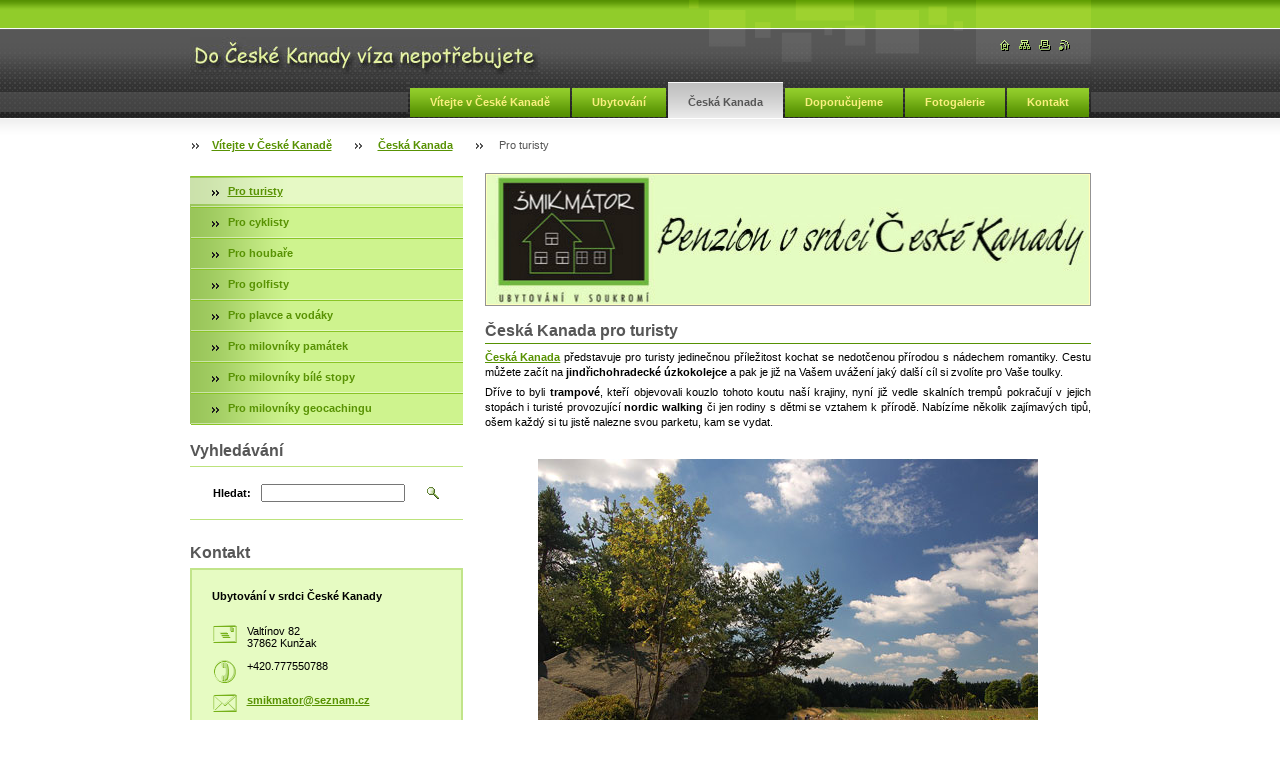

--- FILE ---
content_type: text/html; charset=UTF-8
request_url: https://ceska-kanada-ubytovani.webnode.cz/ceska-kanada/pro-turisty/
body_size: 11213
content:
<!--[if lte IE 9]><!DOCTYPE HTML PUBLIC "-//W3C//DTD HTML 4.01 Transitional//EN" "https://www.w3.org/TR/html4/loose.dtd"><![endif]-->
<!DOCTYPE html>

<!--[if IE]><html class="ie" lang="cs"><![endif]-->
<!--[if gt IE 9]><!--> 
<html lang="cs">
<!--<![endif]-->

    <head>
        <!--[if lt IE 8]><meta http-equiv="X-UA-Compatible" content="IE=EmulateIE7"><![endif]--><!--[if IE 8]><meta http-equiv="X-UA-Compatible" content="IE=EmulateIE8"><![endif]--><!--[if IE 9]><meta http-equiv="X-UA-Compatible" content="IE=EmulateIE9"><![endif]-->
        <base href="https://ceska-kanada-ubytovani.webnode.cz/">
  <meta charset="utf-8">
  <meta name="description" content="Turistické zajímavosti v České Kanadě. Ubytování na chapupě v srdci České Kanady je výhodištěm pro turisty.">
  <meta name="keywords" content="turistiky česká kanada, česká kanada, ubytování česká kanada, ubytování v české kanadě, chalupy česká kanada">
  <meta name="generator" content="Webnode">
  <meta name="apple-mobile-web-app-capable" content="yes">
  <meta name="apple-mobile-web-app-status-bar-style" content="black">
  <meta name="format-detection" content="telephone=no">
    <link rel="icon" type="image/svg+xml" href="/favicon.svg" sizes="any">  <link rel="icon" type="image/svg+xml" href="/favicon16.svg" sizes="16x16">  <link rel="icon" href="/favicon.ico"><link rel="canonical" href="https://ceska-kanada-ubytovani.webnode.cz/ceska-kanada/pro-turisty/">
<script type="text/javascript">(function(i,s,o,g,r,a,m){i['GoogleAnalyticsObject']=r;i[r]=i[r]||function(){
			(i[r].q=i[r].q||[]).push(arguments)},i[r].l=1*new Date();a=s.createElement(o),
			m=s.getElementsByTagName(o)[0];a.async=1;a.src=g;m.parentNode.insertBefore(a,m)
			})(window,document,'script','//www.google-analytics.com/analytics.js','ga');ga('create', 'UA-797705-6', 'auto',{"name":"wnd_header"});ga('wnd_header.set', 'dimension1', 'W1');ga('wnd_header.set', 'anonymizeIp', true);ga('wnd_header.send', 'pageview');var _gaq = _gaq || [];
				  (function() {
					var ga = document.createElement('script'); ga.type = 'text/javascript'; ga.async = true;
					ga.src = ('https:' == location.protocol ? 'https://ssl' : 'https://www') + '.google-analytics.com/ga.js';
					var s = document.getElementsByTagName('script')[0]; s.parentNode.insertBefore(ga, s);
				  })(); _gaq.push(['_setAccount', 'UA-28060154-6']);_gaq.push(['_trackPageview']);_gaq.push(['_gat._anonymizeIp']);var pageTrackerAllTrackEvent=function(category,action,opt_label,opt_value){ga('send', 'event', category, action, opt_label, opt_value)};</script>
  <link rel="alternate" type="application/rss+xml" href="https://ceska-kanada-ubytovani.webnode.cz/rss/all.xml" title="">
<!--[if lte IE 9]><style type="text/css">.cke_skin_webnode iframe {vertical-align: baseline !important;}</style><![endif]-->
        <title>Pro turisty :: Česká Kanada - ubytování</title>
        <meta name="robots" content="index, follow">
        <meta name="googlebot" content="index, follow">
        <script type="text/javascript" src="https://d11bh4d8fhuq47.cloudfront.net/_system/skins/v8/50000023/js/lib.js"></script>
        <link rel="stylesheet" type="text/css" href="https://d11bh4d8fhuq47.cloudfront.net/_system/skins/v8/50000023/css/style.css" media="screen,handheld,projection">
        <link rel="stylesheet" type="text/css" href="https://d11bh4d8fhuq47.cloudfront.net/_system/skins/v8/50000023/css/print.css" media="print">
    
				<script type="text/javascript">
				/* <![CDATA[ */
					
					if (typeof(RS_CFG) == 'undefined') RS_CFG = new Array();
					RS_CFG['staticServers'] = new Array('https://d11bh4d8fhuq47.cloudfront.net/');
					RS_CFG['skinServers'] = new Array('https://d11bh4d8fhuq47.cloudfront.net/');
					RS_CFG['filesPath'] = 'https://ceska-kanada-ubytovani.webnode.cz/_files/';
					RS_CFG['filesAWSS3Path'] = 'https://32899d0fe7.cbaul-cdnwnd.com/66080a4cdd5b2a09a655ee4674461a95/';
					RS_CFG['lbClose'] = 'Zavřít';
					RS_CFG['skin'] = 'default';
					if (!RS_CFG['labels']) RS_CFG['labels'] = new Array();
					RS_CFG['systemName'] = 'Webnode';
						
					RS_CFG['responsiveLayout'] = 0;
					RS_CFG['mobileDevice'] = 0;
					RS_CFG['labels']['copyPasteSource'] = 'Více zde:';
					
				/* ]]> */
				</script><style type="text/css">/* <![CDATA[ */#h9djeb704a7kc {position: absolute;font-size: 13px !important;font-family: "Arial", helvetica, sans-serif !important;white-space: nowrap;z-index: 2147483647;-webkit-user-select: none;-khtml-user-select: none;-moz-user-select: none;-o-user-select: none;user-select: none;}#jbmn57sj {position: relative;top: -14px;}* html #jbmn57sj { top: -11px; }#jbmn57sj a { text-decoration: none !important; }#jbmn57sj a:hover { text-decoration: underline !important; }#dp142gq40ko9ko {z-index: 2147483647;display: inline-block !important;font-size: 16px;padding: 7px 59px 9px 59px;background: transparent url(https://d11bh4d8fhuq47.cloudfront.net/img/footer/footerButtonWebnodeHover.png?ph=32899d0fe7) top left no-repeat;height: 18px;cursor: pointer;}* html #dp142gq40ko9ko { height: 36px; }#dp142gq40ko9ko:hover { background: url(https://d11bh4d8fhuq47.cloudfront.net/img/footer/footerButtonWebnode.png?ph=32899d0fe7) top left no-repeat; }#ffrt4p726p { display: none; }#h334e8731ff0 {z-index: 3000;text-align: left !important;position: absolute;height: 88px;font-size: 13px !important;color: #ffffff !important;font-family: "Arial", helvetica, sans-serif !important;overflow: hidden;cursor: pointer;}#h334e8731ff0 a {color: #ffffff !important;}#bbii91635b95 {color: #36322D !important;text-decoration: none !important;font-weight: bold !important;float: right;height: 31px;position: absolute;top: 19px;right: 15px;cursor: pointer;}#a2fkiq522l { float: right; padding-right: 27px; display: block; line-height: 31px; height: 31px; background: url(https://d11bh4d8fhuq47.cloudfront.net/img/footer/footerButton.png?ph=32899d0fe7) top right no-repeat; white-space: nowrap; }#a2ra7jl4fgg17 { position: relative; left: 1px; float: left; display: block; width: 15px; height: 31px; background: url(https://d11bh4d8fhuq47.cloudfront.net/img/footer/footerButton.png?ph=32899d0fe7) top left no-repeat; }#bbii91635b95:hover { color: #36322D !important; text-decoration: none !important; }#bbii91635b95:hover #a2fkiq522l { background: url(https://d11bh4d8fhuq47.cloudfront.net/img/footer/footerButtonHover.png?ph=32899d0fe7) top right no-repeat; }#bbii91635b95:hover #a2ra7jl4fgg17 { background: url(https://d11bh4d8fhuq47.cloudfront.net/img/footer/footerButtonHover.png?ph=32899d0fe7) top left no-repeat; }#ar4c1hm2pt {padding-right: 11px;padding-right: 11px;float: right;height: 60px;padding-top: 18px;background: url(https://d11bh4d8fhuq47.cloudfront.net/img/footer/footerBubble.png?ph=32899d0fe7) top right no-repeat;}#ggik4p440e5 {float: left;width: 18px;height: 78px;background: url(https://d11bh4d8fhuq47.cloudfront.net/img/footer/footerBubble.png?ph=32899d0fe7) top left no-repeat;}* html #dp142gq40ko9ko { filter: progid:DXImageTransform.Microsoft.AlphaImageLoader(src='https://d11bh4d8fhuq47.cloudfront.net/img/footer/footerButtonWebnode.png?ph=32899d0fe7'); background: transparent; }* html #dp142gq40ko9ko:hover { filter: progid:DXImageTransform.Microsoft.AlphaImageLoader(src='https://d11bh4d8fhuq47.cloudfront.net/img/footer/footerButtonWebnodeHover.png?ph=32899d0fe7'); background: transparent; }* html #ar4c1hm2pt { height: 78px; background-image: url(https://d11bh4d8fhuq47.cloudfront.net/img/footer/footerBubbleIE6.png?ph=32899d0fe7);  }* html #ggik4p440e5 { background-image: url(https://d11bh4d8fhuq47.cloudfront.net/img/footer/footerBubbleIE6.png?ph=32899d0fe7);  }* html #a2fkiq522l { background-image: url(https://d11bh4d8fhuq47.cloudfront.net/img/footer/footerButtonIE6.png?ph=32899d0fe7); }* html #a2ra7jl4fgg17 { background-image: url(https://d11bh4d8fhuq47.cloudfront.net/img/footer/footerButtonIE6.png?ph=32899d0fe7); }* html #bbii91635b95:hover #rbcGrSigTryButtonRight { background-image: url(https://d11bh4d8fhuq47.cloudfront.net/img/footer/footerButtonHoverIE6.png?ph=32899d0fe7);  }* html #bbii91635b95:hover #rbcGrSigTryButtonLeft { background-image: url(https://d11bh4d8fhuq47.cloudfront.net/img/footer/footerButtonHoverIE6.png?ph=32899d0fe7);  }/* ]]> */</style><script type="text/javascript" src="https://d11bh4d8fhuq47.cloudfront.net/_system/client/js/compressed/frontend.package.1-3-108.js?ph=32899d0fe7"></script><style type="text/css"></style></head>

    <body>
        <script type="text/javascript">
            /* <![CDATA[ */
           
                RubicusFrontendIns.addAbsoluteHeaderBlockId('headerMenu');

            /* ]]> */
        </script>    

        <div id="pageWrapper">
    
            <div id="page">
        
                <div id="headerWrapper">
        
                    <div id="header">
                    
                        <div id="headerLogo">                    
                            <div id="logo"><a href="home/" class="image" title="Přejít na úvodní stránku."><span id="rbcSystemIdentifierLogo"><img src="https://32899d0fe7.cbaul-cdnwnd.com/66080a4cdd5b2a09a655ee4674461a95/200000008-5b4125c3cf/Slogan-Smikmator-1.jpg"  width="350" height="38"  alt="Česká Kanada - ubytování"></span></a></div>                            <script type="text/javascript"> /* <![CDATA[ */ logoCentering(); /* ]]> */ </script>                            
                        </div> <!-- id="headerLogo" -->
                        
                        <div class="cleaner"></div>
                
                        <div class="quick">
                            <ul>                                
                                <li class="homepage"><a href="home/" title="Přejít na úvodní stránku."><span class="hidden">Úvodní stránka</span></a></li>
                                <li class="sitemap"><a href="/sitemap/" title="Přejít na mapu stránek."><span class="hidden">Mapa stránek</span></a></li>
                                <li class="print"><a href="#" onclick="window.print(); return false;" title="Vytisknout stránku"><span class="hidden">Tisk</span></a></li>
                                <li class="rss"><a href="/rss/" title="RSS kanály"><span class="hidden">RSS</span></a></li>
                            </ul>
                        </div> <!-- class="quick" -->
                        
                        <div id="languageSelect"></div>			
                        
                        <hr class="hidden">
                
                        <div id="headerMenu">
                            
<ul class="menu">
	<li class="first"><a href="/home/">Vítejte v České Kanadě</a></li>
	<li><a href="/ubytovani/">Ubytování</a></li>
	<li class="open selected"><a href="/ceska-kanada/">Česká Kanada</a></li>
	<li><a href="/doporucujeme/">Doporučujeme</a></li>
	<li><a href="/fotogalerie/">Fotogalerie</a></li>
	<li class="last"><a href="/kontakt-1/">Kontakt</a></li>
</ul>			
                        </div> <!-- id="mainMenu" -->
                        
                        <hr class="hidden">
                        
                        <div class="cleaner"></div>
                            
                        <div id="navigator">
                            <div id="pageNavigator" class="rbcContentBlock"><span class="separator"><span class="invisible"> &gt; </span></span><a class="navFirstPage" href="/home/">Vítejte v České Kanadě</a><span class="separator"><span class="invisible"> &gt; </span></span><a href="/ceska-kanada/">Česká Kanada</a><span class="separator"><span class="invisible"> &gt; </span></span><span id="navCurrentPage">Pro turisty</span></div>                        </div> <!-- id="navigator" -->
                        
                        <hr class="hidden">                
                        
                        <div class="cleaner"></div>
                
                </div> <!-- id="header" -->
                    
                </div> <!-- id="headerWrapper" -->
                
                <div id="contentWrapper">
                
                    <div id="content" class="threeCols">
                    
                        <div id="mainColumn"> 
                        
                            <div id="illustration">
                                <div class="in1">
                                    <div class="in2">
                                        <img src="https://32899d0fe7.cbaul-cdnwnd.com/66080a4cdd5b2a09a655ee4674461a95/200001145-c4005c4fb2/200000002.jpg?ph=32899d0fe7" width="602" height="129" alt="">                                        <br class="hidden">
                                        <span class="slogan"><span id="rbcCompanySlogan" class="rbcNoStyleSpan"></span></span>
                                    </div>
                                </div>
                            </div> <!-- id="illustration" -->                                                   
                            
                            


                                <div class="box wysiwyg">

							        <div class="wsw">
								       <!-- WSW -->

		<h1>
	Česká Kanada pro turisty</h1>
<p style="text-align: justify; ">
	<a href="ceska-kanada/"><strong>Česká Kanada</strong></a> představuje pro turisty jedinečnou příležitost kochat se nedotčenou přírodou s nádechem romantiky. Cestu můžete začít na <strong>jindřichohradecké úzkokolejce</strong> a pak je již na Vašem uvážení jaký další cíl si zvolíte pro Vaše toulky.</p>
<p style="text-align: justify; ">
	Dříve to byli <strong>trampové</strong>, kteří objevovali kouzlo tohoto koutu naší krajiny, nyní již vedle skalních trempů pokračují v jejich stopách i turisté provozující <strong>nordic walking</strong> či jen rodiny s dětmi se vztahem k přírodě. Nabízíme několik zajímavých tipů, ošem každý si tu jistě nalezne svou parketu, kam se vydat.</p>
<p style="text-align: justify; ">
	&nbsp;</p>
<p style="text-align: center; ">
	<a href="https://32899d0fe7.cbaul-cdnwnd.com/66080a4cdd5b2a09a655ee4674461a95/200000018-21f2d25ddd/Pro-turisty.jpg" rel="nofollow" target="_blank"><img alt="" height="333" src="https://32899d0fe7.cbaul-cdnwnd.com/66080a4cdd5b2a09a655ee4674461a95/200000019-25e8a26d4c/Pro-turisty-sm.jpg" width="500" /></a></p>


								       <!-- WSW -->
							        </div><!-- class="wsw" -->

							        <hr class="hidden">

                                    <div class="cleaner"></div>

			                    </div><!-- class="box wysiwyg" -->

		


                            <div class="box articles">

								<h2>Turistické tipy v České Kanadě</h2>

								<div class="list">

		

									<div class="article mode-1">
										<ins>16.04.2013 09:57</ins>
										<h3 class="heading"><a href="/news/rozhledna-na-havlove-hore/">Rozhledna na Havlově hoře</a></h3>
										<div class="wsw">
											<!-- WSW -->
Už od zimy sledujeme jak nedaleko našeho penzionu roste krásná nová rozhledna. V únoru dostala už i novou střechu, takže teď je vidět již zdaleka. Projíždíte-li po silnici &nbsp;Dačice - Kunžak, určitě ji nepřehlédnete již od Markvarce nebo z druhé strany od Mostů. Cesta tam a zase zpátky od...
											<!-- / WSW -->
										</div><!-- class="wsw" -->
                                        <div class="more link">
                                            <a class="icon posRight rightArrow" href="/news/rozhledna-na-havlove-hore/" title="Zobrazit celý článek">Celý článek</a>                                                
                                        </div>
                                        <div class="cleaner"></div>
									</div><!-- class="article" -->

		

									<p class="hidden">&mdash;&mdash;&mdash;&mdash;&mdash;</p>

		

									<div class="article mode-0">
										<ins>14.09.2012 19:32</ins>
										<h3 class="heading"><a href="/news/proc-penzion-u-kamenne-prdele-/">Proč Penzión U kamenné prdele?</a></h3>
										<div class="wsw">
											<!-- WSW -->
&nbsp;
Jednoduché vysvětlení tohoto návrhu na název penziónu se nachází nedaleko od chalupy. Od vrátek vlevo cestou na Nový Svět po cca 100m to vezměte pěšinou přes louku a do kopce vyšlapanou stezkou lesem. A pak - odborník žasne, laik se diví, je to prostě ta největší pr......
											<!-- / WSW -->
										</div><!-- class="wsw" -->
                                        <div class="more link">
                                            <a class="icon posRight rightArrow" href="/news/proc-penzion-u-kamenne-prdele-/" title="Zobrazit celý článek">Celý článek</a>                                                
                                        </div>
                                        <div class="cleaner"></div>
									</div><!-- class="article" -->

		

									<p class="hidden">&mdash;&mdash;&mdash;&mdash;&mdash;</p>

		

									<div class="article mode-1">
										<ins>14.09.2012 19:27</ins>
										<h3 class="heading"><a href="/news/kolem-zvule/">Kolem Zvůle</a></h3>
										<div class="wsw">
											<!-- WSW -->
&nbsp;
Nenáročná procházka max 5 km s možností koupání v rybníku Zvůle. V autocampu stejného jména jsou i 2 hospody, kde se dá v letních měsících dobře pobýt.
Z vrátek se dáte po cestě vpravo rovnou za nosem&nbsp;k lesu. U žluté chalupy se stezka zanoří do lesa. Houbaři nezapomeňte v sezóně košíky....
											<!-- / WSW -->
										</div><!-- class="wsw" -->
                                        <div class="more link">
                                            <a class="icon posRight rightArrow" href="/news/kolem-zvule/" title="Zobrazit celý článek">Celý článek</a>                                                
                                        </div>
                                        <div class="cleaner"></div>
									</div><!-- class="article" -->

		

									<p class="hidden">&mdash;&mdash;&mdash;&mdash;&mdash;</p>

		

									<div class="article mode-0">
										<ins>14.09.2012 19:24</ins>
										<h3 class="heading"><a href="/news/vyviklany-viklan/">Vyviklaný viklan</a></h3>
										<div class="wsw">
											<!-- WSW -->

	&nbsp;

	Vysvětlení tohoto gramatického oříšku naleznete asi 4 km od chalupy u obce Suchdol.&nbsp;

	&nbsp;

	&nbsp;

	&nbsp;

	&nbsp;

	&nbsp;

	&nbsp;

	&nbsp;

	&nbsp;

	&nbsp;

											<!-- / WSW -->
										</div><!-- class="wsw" -->
                                        <div class="more link">
                                            <a class="icon posRight rightArrow" href="/news/vyviklany-viklan/" title="Zobrazit celý článek">Celý článek</a>                                                
                                        </div>
                                        <div class="cleaner"></div>
									</div><!-- class="article" -->

		

									<p class="hidden">&mdash;&mdash;&mdash;&mdash;&mdash;</p>

		

									<div class="article mode-1">
										<ins>12.09.2012 22:47</ins>
										<h3 class="heading"><a href="/news/vlci-jamou-na-vlajku-a-dale-k-hladovemu-rybniku/">Vlčí jámou na Vlajku a dále k Hladovému rybníku</a></h3>
										<div class="wsw">
											<!-- WSW -->

	&nbsp;

	
		
			
				Kdo nikdy nebloudil ve Vlčích jamách, ten nikdy nebyl v České Kanadě. Tento úchvatný kousek přírody s nádhernými meandry písčitých potůčků, bludnými kameny a skalkami, téměř pralesním porostem a bezpočtem stezek, které často nikam nevedou, osloví houbaře, sběrače borůvek i...
											<!-- / WSW -->
										</div><!-- class="wsw" -->
                                        <div class="more link">
                                            <a class="icon posRight rightArrow" href="/news/vlci-jamou-na-vlajku-a-dale-k-hladovemu-rybniku/" title="Zobrazit celý článek">Celý článek</a>                                                
                                        </div>
                                        <div class="cleaner"></div>
									</div><!-- class="article" -->

		

									<p class="hidden">&mdash;&mdash;&mdash;&mdash;&mdash;</p>

		

									<div class="article mode-0">
										<ins>12.09.2012 22:39</ins>
										<h3 class="heading"><a href="/news/pres-bizony-na-landstejn/">Přes bizony na Landštejn</a></h3>
										<div class="wsw">
											<!-- WSW -->
&nbsp;
Bizonní farma, založená asi před pěti lety, se nachází u obce Rožnov. Od naší chalupy v centru České Kanady je vzdálená cca 3 km. V letní sezóně je zde i občerstvení&nbsp;a prodej bizonních specialit.

	Z Rožnova&nbsp; pokračují turistické značky &nbsp;ke zřícenině...
											<!-- / WSW -->
										</div><!-- class="wsw" -->
                                        <div class="more link">
                                            <a class="icon posRight rightArrow" href="/news/pres-bizony-na-landstejn/" title="Zobrazit celý článek">Celý článek</a>                                                
                                        </div>
                                        <div class="cleaner"></div>
									</div><!-- class="article" -->

		

                                    

								</div><!-- class="list" -->
	
								<div class="pagination">
									
									

                                    

									<div class="cleaner"></div>

								</div><!-- class="pagination" -->							

								<hr class="hidden">

                                <div class="cleaner"></div>

							</div><!-- class="box articles" -->


		                         
                        </div> <!-- id="mainColumn" -->
                        
                        <div id="leftColumn">
                                            
                            


                            <div class="leftMenu box">

        <ul class="menu">
	<li class="open first selected activeSelected">

<div class="menuIn"><span class="bullet"></span><a href="/ceska-kanada/pro-turisty/">

Pro turisty

    </a></div>

    </li>
	<li>

<div class="menuIn"><span class="bullet"></span><a href="/ceska-kanada/pro-cyklisty/">

Pro cyklisty

    </a></div>

    </li>
	<li>

<div class="menuIn"><span class="bullet"></span><a href="/ceska-kanada/pro-houbare/">

Pro houbaře

    </a></div>

    </li>
	<li>

<div class="menuIn"><span class="bullet"></span><a href="/ceska-kanada/pro-golfisty/">

Pro golfisty

    </a></div>

    </li>
	<li>

<div class="menuIn"><span class="bullet"></span><a href="/ceska-kanada/pro-plavce-a-vodaky/">

Pro plavce a vodáky

    </a></div>

    </li>
	<li>

<div class="menuIn"><span class="bullet"></span><a href="/ceska-kanada/pro-milovniky-historickych-pamatek/">

Pro milovníky památek

    </a></div>

    </li>
	<li>

<div class="menuIn"><span class="bullet"></span><a href="/ceska-kanada/pro-milovniky-bile-stopy/">

Pro milovníky bílé stopy

    </a></div>

    </li>
	<li class="last">

<div class="menuIn"><span class="bullet"></span><a href="/ceska-kanada/pro-milovniky-geocachingu/">

Pro milovníky geocachingu

    </a></div>

    </li>
</ul>

                                <div class="end"></div>

                                <hr class="hidden">

                                <div class="cleaner"></div>

                            </div> <!-- class="leftMenu box" --> 

        			
                                                
                            

                            <div class="leftSearch box">

		<form action="/search/" method="get" id="fulltextSearch">

                                <h2>Vyhledávání</h2>
                                <fieldset>   
                                    <label for="fulltextSearchText">Hledat:</label>
                                    <input type="text" id="fulltextSearchText" name="text" value="">
                                    <button type="submit" class="submit"><span class="hidden">Hledat</span></button>
                                </fieldset>

		</form>

                                <hr class="hidden">

                                <div class="cleaner"></div>

                            </div> <!-- class="leftSearch box" -->

		
                            


                            <div class="box contact">

								<h2>Kontakt</h2>

                                <div class="in">

		 
        
    								<div class="wsw">
                                        <address>

                                            <strong>Ubytování v srdci České Kanady</strong>
                                            <span class="cleaner block"></span>

                                            
                                            <br class="hidden"><br class="hidden">
                                            <span class="bigIcon iconAddress"></span>
                                            <span class="address">     
                                                Valtínov 82<br />
37862 Kunžak
                                            </span>
                                            <span class="cleaner block"></span>
    

                                            
                                            <br class="hidden"><br class="hidden">
                                            <span class="bigIcon iconPhone"></span>
                                            <span class="phone">
                                                +420.777550788
                                            </span>
                                            <span class="cleaner block"></span>
    

                                            
                                            <br class="hidden"><br class="hidden">
                                            <span class="bigIcon iconEmail"></span>
                                            <span class="email">
                                                <a href="&#109;&#97;&#105;&#108;&#116;&#111;:&#115;&#109;&#105;&#107;&#109;&#97;&#116;&#111;&#114;&#64;&#115;&#101;&#122;&#110;&#97;&#109;&#46;&#99;&#122;"><span id="rbcContactEmail">&#115;&#109;&#105;&#107;&#109;&#97;&#116;&#111;&#114;&#64;&#115;&#101;&#122;&#110;&#97;&#109;&#46;&#99;&#122;</span></a>
                                            </span>
                                            <span class="cleaner block"></span> 
    

    								    </address>
                                    </div>

		

                                </div> <!-- class="in" -->

								<hr class="hidden">

                                <div class="cleaner"></div>

							</div><!-- class="box contact" -->


					
                            
                            


                                <div class="box wysiwyg">

							        <div class="wsw">
								       <!-- WSW -->

		<p style="text-align: center;"><a href="http://luvrnet.cz/smikmator/smikmator_rezervace.php" rel="nofollow" target="_blank"><img alt="Rezervace ubytování" src="https://32899d0fe7.cbaul-cdnwnd.com/66080a4cdd5b2a09a655ee4674461a95/200001175-6c2c66d262/Rezervace ubytovani.png" style="width: 260px; height: 43px;"></a></p>
<p style="text-align: center;">&nbsp;</p>
<h4 style="text-align: center;"><strong>Pod tímto tlačítkem je kalendář, ve kterém po prokliknutí uvidíte možné volné termíny.</strong></h4>
<div>
	&nbsp;</div>
<div style="text-align: center;">
	&nbsp;</div>


								       <!-- WSW -->
							        </div><!-- class="wsw" -->

							        <hr class="hidden">

                                    <div class="cleaner"></div>

			                    </div><!-- class="box wysiwyg" -->

		


                                <div class="box wysiwyg">

							        <div class="wsw">
								       <!-- WSW -->

		<h2><a href="ceska-kanada/">Česká Kanada je rájem pro</a>:</h2>
<ul>
	<li><a href="ceska-kanada/pro-turisty/">Turisty</a></li>
	<li><a href="ceska-kanada/pro-cyklisty/">Cyklisty</a></li>
	<li><a href="ceska-kanada/pro-houbare/">Houbaře</a></li>
	<li><a href="ceska-kanada/pro-golfisty/">Golfisty</a></li>
	<li><a href="ceska-kanada/pro-plavce-a-vodaky/">Plavce a vodáky</a></li>
	<li><a href="ceska-kanada/pro-milovniky-historickych-pamatek/">Milovníky historických památek</a></li>
	<li><a href="ceska-kanada/pro-milovniky-bile-stopy/">Milovníky bílé stopy</a></li>
	<li><a href="/ceska-kanada/pro-milovniky-geocachingu/">Milovníky geocachingu</a></li>
</ul>


								       <!-- WSW -->
							        </div><!-- class="wsw" -->

							        <hr class="hidden">

                                    <div class="cleaner"></div>

			                    </div><!-- class="box wysiwyg" -->

		


                                <div class="box wysiwyg">

							        <div class="wsw">
								       <!-- WSW -->

		<p>Partneři webu:</p>
<p><a href="http://vysocina-pod-javorici.webnode.cz/" rel="nofollow" target="_blank" title="Ubytování na Vysočině">Ubytování na Vysočině</a></p>
<p><a href="http://www.navrhy-zahrad-realizace-zavlahy.cz/" rel="nofollow" target="_blank" title="Návrhy zahrad">Návrhy zahrad</a></p>
<p><a href="http://www.moje-vysocina.cz/" rel="nofollow" target="_blank" title="Ubytování na Vysočině - chalupa Čachnov">Chalupa na Vysočině</a></p>
<p><a href="http://www.brno-kosmetika.cz/permanentni-make-up/" rel="nofollow" target="_blank" title="Permanentní make up Brno">Permanentní make up Brno</a></p>
<p><a href="http://www.detoxikacninaplasti-patchit.cz/" rel="nofollow" target="_blank" title="Detoxikační náplasti">Detoxikační náplasti</a></p>
<p><a href="http://www.brnohodinovymanzel.cz/" rel="nofollow" target="_blank" title="Hodinový manžel Brno">Hodinový manžel Brno</a></p>


								       <!-- WSW -->
							        </div><!-- class="wsw" -->

							        <hr class="hidden">

                                    <div class="cleaner"></div>

			                    </div><!-- class="box wysiwyg" -->

		


                                <div class="box wysiwyg">

							        <div class="wsw">
								       <!-- WSW -->

		

								       <!-- WSW -->
							        </div><!-- class="wsw" -->

							        <hr class="hidden">

                                    <div class="cleaner"></div>

			                    </div><!-- class="box wysiwyg" -->

		
                            


                                <div class="box wysiwyg">

							        <div class="wsw">
								       <!-- WSW -->

		<p>
	&nbsp;</p>
<p>
	&nbsp;</p>
<p>
	<img alt="" height="204" src="https://32899d0fe7.cbaul-cdnwnd.com/66080a4cdd5b2a09a655ee4674461a95/200000031-d9825da729/Ceska-kanada-03.jpg" width="270" /></p>
<p>
	<img alt="" height="204" src="https://32899d0fe7.cbaul-cdnwnd.com/66080a4cdd5b2a09a655ee4674461a95/200000029-1e83a205ef/Ceska-kanada-01.jpg" width="270" /></p>
<p>
	<img alt="" height="181" src="https://32899d0fe7.cbaul-cdnwnd.com/66080a4cdd5b2a09a655ee4674461a95/200000032-53b35559df/Ceska-kanada-04.jpg" width="270" /></p>


								       <!-- WSW -->
							        </div><!-- class="wsw" -->

							        <hr class="hidden">

                                    <div class="cleaner"></div>

			                    </div><!-- class="box wysiwyg" -->

		                                        

                        </div> <!-- id="leftColumn" -->
        
                        <div class="cleaner"></div>
        
                    </div> <!-- id="content" -->
            
                </div> <!-- id="contentWrapper" -->
                
                <div class="cleaner"></div>
                
                <div id="footerWrapper">
    
                    <div id="footer">
                    
                        <div class="text">
                            <span id="rbcFooterText" class="rbcNoStyleSpan">© 2012 Všechna práva vyhrazena.</span>      
                        </div>                                                
                        
                        <hr class="hidden">
                
                        <div class="rubicus">            
                            <span class="rbcSignatureText"><a rel="nofollow" href="https://www.webnode.cz?utm_source=text&amp;utm_medium=footer&amp;utm_campaign=free4">Tvorba webových stránek zdarma</a><a id="dp142gq40ko9ko" rel="nofollow" href="https://www.webnode.cz?utm_source=button&amp;utm_medium=footer&amp;utm_campaign=free4"><span id="ffrt4p726p">Webnode</span></a></span>                        </div>
                        
                    </div> <!-- id="footer" -->                
                
                </div> <!-- id="footerWrapper" -->  
            
            </div> <!-- id="page" -->
            
        </div> <!-- id="pageWrapper" -->        
        
                <script type="text/javascript">
            /* <![CDATA[ */
           
                RubicusFrontendIns.faqInit('faq', 'answerBlock');

                RubicusFrontendIns.addObserver({
                    onContentChange: function ()
                    {
                        logoCentering();
                    },
                    
                    onStartSlideshow: function()
                    {
                        $('slideshowControl').innerHTML = 'Pozastavit prezentaci';
                        $('slideshowControl').title = 'Pozastavit automatické procházení obrázků';
                        $('slideshowControl').onclick = function() { RubicusFrontendIns.stopSlideshow(); return false; }
                    },

                    onStopSlideshow: function()
                    {
                        $('slideshowControl').innerHTML = 'Spustit prezentaci';
                        $('slideshowControl').title = 'Spustit automatické procházení obrázků';
                        $('slideshowControl').onclick = function() { RubicusFrontendIns.startSlideshow(); return false; }
                    },

                    onShowImage: function()
                    {
                        if (RubicusFrontendIns.isSlideshowMode())
                        {
                            $('slideshowControl').innerHTML = 'Pozastavit prezentaci';
                            $('slideshowControl').title = 'Pozastavit automatické procházení obrázků';
                            $('slideshowControl').onclick = function() { RubicusFrontendIns.stopSlideshow(); return false; }
                        }   
                    }
                });
                
                RubicusFrontendIns.addFileToPreload('https://d11bh4d8fhuq47.cloudfront.net/_system/skins/v8/50000023/img/headerMenuActive.png');
                RubicusFrontendIns.addFileToPreload('https://d11bh4d8fhuq47.cloudfront.net/_system/skins/v8/50000023/img/leftColumnMenuItemInOpen.png');
                RubicusFrontendIns.addFileToPreload('https://d11bh4d8fhuq47.cloudfront.net/_system/skins/v8/50000023/img/leftColumnMenuItemInSelect.png');
                RubicusFrontendIns.addFileToPreload('https://d11bh4d8fhuq47.cloudfront.net/_system/skins/v8/50000023/img/iconArrowUp.png');                                
                RubicusFrontendIns.addFileToPreload('https://d11bh4d8fhuq47.cloudfront.net/_system/skins/v8/50000023/img/iconArrowDown.png');
                RubicusFrontendIns.addFileToPreload('https://d11bh4d8fhuq47.cloudfront.net/_system/skins/v8/50000023/img/loading.gif');
                RubicusFrontendIns.addFileToPreload('https://d11bh4d8fhuq47.cloudfront.net/_system/skins/v8/50000023/img/loading-box.gif');
                
            /* ]]> */
        </script>
        
    <div id="rbcFooterHtml"></div><div style="display: none;" id="h9djeb704a7kc"><span id="jbmn57sj">&nbsp;</span></div><div id="h334e8731ff0" style="display: none;"><a href="https://www.webnode.cz?utm_source=window&amp;utm_medium=footer&amp;utm_campaign=free4" rel="nofollow"><div id="ggik4p440e5"><!-- / --></div><div id="ar4c1hm2pt"><div><strong id="mzv6m8">Vytvořte si vlastní web zdarma!</strong><br /><span id="h4dgl81e0">Moderní webové stránky za 5 minut</span></div><span id="bbii91635b95"><span id="a2ra7jl4fgg17"><!-- / --></span><span id="a2fkiq522l">Vyzkoušet</span></span></div></a></div><script type="text/javascript">/* <![CDATA[ */var h2l2ei3og6q = {sig: $('h9djeb704a7kc'),prefix: $('jbmn57sj'),btn : $('dp142gq40ko9ko'),win : $('h334e8731ff0'),winLeft : $('ggik4p440e5'),winLeftT : $('kg5c886u4hc'),winLeftB : $('fff72j5'),winRght : $('ar4c1hm2pt'),winRghtT : $('cnomd8de'),winRghtB : $('f4clefhj1'),tryBtn : $('bbii91635b95'),tryLeft : $('a2ra7jl4fgg17'),tryRght : $('a2fkiq522l'),text : $('h4dgl81e0'),title : $('mzv6m8')};h2l2ei3og6q.sig.appendChild(h2l2ei3og6q.btn);var g5a7egg153h=0,gacfa7ac49=0,g0gg0bg252a=0,io9qnlk387kv,a1k89inbj9a=$$('.rbcSignatureText')[0],s3q94ce89lk3=false,i2qijiv361d1;function p1mc681dbi(){if (!s3q94ce89lk3 && pageTrackerAllTrackEvent){pageTrackerAllTrackEvent('Signature','Window show - web',h2l2ei3og6q.sig.getElementsByTagName('a')[0].innerHTML);s3q94ce89lk3=true;}h2l2ei3og6q.win.show();g0gg0bg252a=h2l2ei3og6q.tryLeft.offsetWidth+h2l2ei3og6q.tryRght.offsetWidth+1;h2l2ei3og6q.tryBtn.style.width=parseInt(g0gg0bg252a)+'px';h2l2ei3og6q.text.parentNode.style.width = '';h2l2ei3og6q.winRght.style.width=parseInt(20+g0gg0bg252a+Math.max(h2l2ei3og6q.text.offsetWidth,h2l2ei3og6q.title.offsetWidth))+'px';h2l2ei3og6q.win.style.width=parseInt(h2l2ei3og6q.winLeft.offsetWidth+h2l2ei3og6q.winRght.offsetWidth)+'px';var wl=h2l2ei3og6q.sig.offsetLeft+h2l2ei3og6q.btn.offsetLeft+h2l2ei3og6q.btn.offsetWidth-h2l2ei3og6q.win.offsetWidth+12;if (wl<10){wl=10;}h2l2ei3og6q.win.style.left=parseInt(wl)+'px';h2l2ei3og6q.win.style.top=parseInt(gacfa7ac49-h2l2ei3og6q.win.offsetHeight)+'px';clearTimeout(io9qnlk387kv);}function ei4f4vkai(){io9qnlk387kv=setTimeout('h2l2ei3og6q.win.hide()',1000);}function a9bmodb2(){var ph = RubicusFrontendIns.photoDetailHandler.lightboxFixed?document.getElementsByTagName('body')[0].offsetHeight/2:RubicusFrontendIns.getPageSize().pageHeight;h2l2ei3og6q.sig.show();g5a7egg153h=0;gacfa7ac49=0;if (a1k89inbj9a&&a1k89inbj9a.offsetParent){var obj=a1k89inbj9a;do{g5a7egg153h+=obj.offsetLeft;gacfa7ac49+=obj.offsetTop;} while (obj = obj.offsetParent);}if ($('rbcFooterText')){h2l2ei3og6q.sig.style.color = $('rbcFooterText').getStyle('color');h2l2ei3og6q.sig.getElementsByTagName('a')[0].style.color = $('rbcFooterText').getStyle('color');}h2l2ei3og6q.sig.style.width=parseInt(h2l2ei3og6q.prefix.offsetWidth+h2l2ei3og6q.btn.offsetWidth)+'px';if (g5a7egg153h<0||g5a7egg153h>document.body.offsetWidth){g5a7egg153h=(document.body.offsetWidth-h2l2ei3og6q.sig.offsetWidth)/2;}if (g5a7egg153h>(document.body.offsetWidth*0.55)){h2l2ei3og6q.sig.style.left=parseInt(g5a7egg153h+(a1k89inbj9a?a1k89inbj9a.offsetWidth:0)-h2l2ei3og6q.sig.offsetWidth)+'px';}else{h2l2ei3og6q.sig.style.left=parseInt(g5a7egg153h)+'px';}if (gacfa7ac49<=0 || RubicusFrontendIns.photoDetailHandler.lightboxFixed){gacfa7ac49=ph-5-h2l2ei3og6q.sig.offsetHeight;}h2l2ei3og6q.sig.style.top=parseInt(gacfa7ac49-5)+'px';}function agh6922464(){if (i2qijiv361d1){clearTimeout(i2qijiv361d1);}i2qijiv361d1 = setTimeout('a9bmodb2()', 10);}Event.observe(window,'load',function(){if (h2l2ei3og6q.win&&h2l2ei3og6q.btn){if (a1k89inbj9a){if (a1k89inbj9a.getElementsByTagName("a").length > 0){h2l2ei3og6q.prefix.innerHTML = a1k89inbj9a.innerHTML + '&nbsp;';}else{h2l2ei3og6q.prefix.innerHTML = '<a href="https://www.webnode.cz?utm_source=text&amp;utm_medium=footer&amp;utm_content=cz-web-0&amp;utm_campaign=signature" rel="nofollow">'+a1k89inbj9a.innerHTML + '</a>&nbsp;';}a1k89inbj9a.style.visibility='hidden';}else{if (pageTrackerAllTrackEvent){pageTrackerAllTrackEvent('Signature','Missing rbcSignatureText','ceska-kanada-ubytovani.webnode.cz');}}a9bmodb2();setTimeout(a9bmodb2, 500);setTimeout(a9bmodb2, 1000);setTimeout(a9bmodb2, 5000);Event.observe(h2l2ei3og6q.btn,'mouseover',p1mc681dbi);Event.observe(h2l2ei3og6q.win,'mouseover',p1mc681dbi);Event.observe(h2l2ei3og6q.btn,'mouseout',ei4f4vkai);Event.observe(h2l2ei3og6q.win,'mouseout',ei4f4vkai);Event.observe(h2l2ei3og6q.win,'click',function(){if (pageTrackerAllTrackEvent){pageTrackerAllTrackEvent('Signature','Window click - web','Vytvořte si vlastní web zdarma!',0);}document/*hgid015ed5*/.location.href='https://www.webnode.cz?utm_source=window&utm_medium=footer&utm_content=cz-web-0&utm_campaign=signature';});Event.observe(window, 'resize', agh6922464);Event.observe(document.body, 'resize', agh6922464);RubicusFrontendIns.addObserver({onResize: agh6922464});RubicusFrontendIns.addObserver({onContentChange: agh6922464});RubicusFrontendIns.addObserver({onLightboxUpdate: a9bmodb2});Event.observe(h2l2ei3og6q.btn, 'click', function(){if (pageTrackerAllTrackEvent){pageTrackerAllTrackEvent('Signature','Button click - web',h2l2ei3og6q.sig.getElementsByTagName('a')[0].innerHTML);}});Event.observe(h2l2ei3og6q.tryBtn, 'click', function(){if (pageTrackerAllTrackEvent){pageTrackerAllTrackEvent('Signature','Try Button click - web','Vytvořte si vlastní web zdarma!',0);}});}});RubicusFrontendIns.addFileToPreload('https://d11bh4d8fhuq47.cloudfront.net/img/footer/footerButtonWebnode.png?ph=32899d0fe7');RubicusFrontendIns.addFileToPreload('https://d11bh4d8fhuq47.cloudfront.net/img/footer/footerButton.png?ph=32899d0fe7');RubicusFrontendIns.addFileToPreload('https://d11bh4d8fhuq47.cloudfront.net/img/footer/footerButtonHover.png?ph=32899d0fe7');RubicusFrontendIns.addFileToPreload('https://d11bh4d8fhuq47.cloudfront.net/img/footer/footerBubble.png?ph=32899d0fe7');if (Prototype.Browser.IE){RubicusFrontendIns.addFileToPreload('https://d11bh4d8fhuq47.cloudfront.net/img/footer/footerBubbleIE6.png?ph=32899d0fe7');RubicusFrontendIns.addFileToPreload('https://d11bh4d8fhuq47.cloudfront.net/img/footer/footerButtonHoverIE6.png?ph=32899d0fe7');}RubicusFrontendIns.copyLink = 'https://www.webnode.cz';RS_CFG['labels']['copyPasteBackLink'] = 'Vytvořte si vlastní stránky zdarma:';/* ]]> */</script><script type="text/javascript"></script><script type="text/javascript">var keenTrackerCmsTrackEvent=function(id){if(typeof _jsTracker=="undefined" || !_jsTracker){return false;};try{var name=_keenEvents[id];var keenEvent={user:{u:_keenData.u,p:_keenData.p,lc:_keenData.lc,t:_keenData.t},action:{identifier:id,name:name,category:'cms',platform:'WND1',version:'2.1.157'},browser:{url:location.href,ua:navigator.userAgent,referer_url:document.referrer,resolution:screen.width+'x'+screen.height,ip:'18.221.235.178'}};_jsTracker.jsonpSubmit('PROD',keenEvent,function(err,res){});}catch(err){console.log(err)};};</script></body>
    
</html>    
